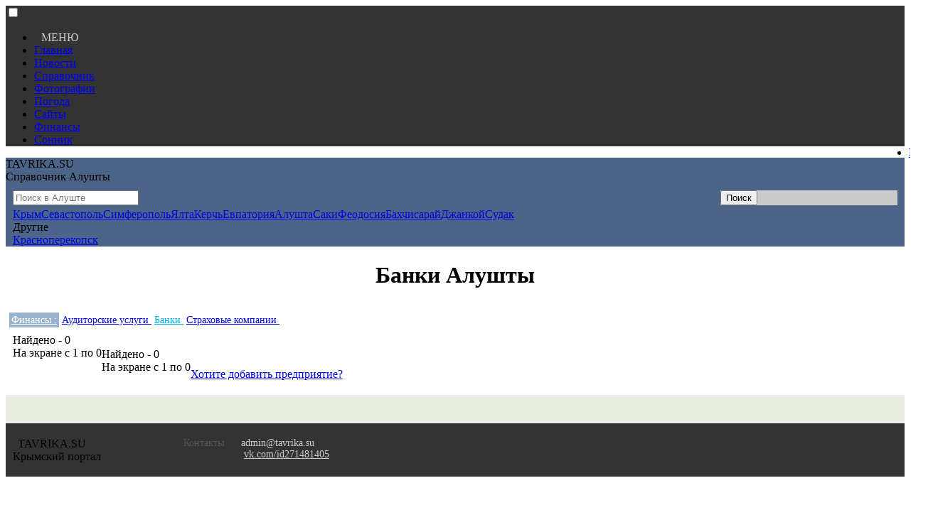

--- FILE ---
content_type: text/html
request_url: https://tavrika.su/alushta/finansy/banki/
body_size: 3136
content:

<!DOCTYPE html>
<html lang='ru'>
<head>
<meta name='viewport' content='width=device-width, initial-scale=1'>
<link rel='stylesheet' href='https://css.tavrika.su/tavrika-catalog-compressed.css'>
<link rel='icon' href='https://tavrika.su/favicon.ico' type='image/x-icon'> 
<link rel='shortcut icon' href='https://tavrika.su/favicon.ico' type='image/x-icon'>
<meta charset='utf-8'>
<title>Банки Алушты
</title>
<meta property='og:title' content='Банки Алушты' />
<meta property='og:description' content='Банки Алушты все объекты.'>
<meta property='og:type' content='website' />
<meta property='og:locale' content='ru_RU' />
<META NAME='Description' content='Банки Алушты все объекты.'> 
<META NAME='keywords' content='Банки Алушты'>
</head>
<body>
	<nav>
<div style='width:100%; background-color:#333;'>
	<div class='nwidth'>
		<input type='checkbox' id='css3menu-switcher' class='c3m-switch-input' >
		<ul id='css3menu1' style='width:100%;'>
			<li class='switch'><label onclick='' for='css3menu-switcher'><span style='text-align:right; padding:10px; color:#ccc;'>МЕНЮ</span></label></li>
			<li><a href='https://tavrika.su' >Главная</a></li>
			<li><a href='https://novosti.tavrika.su'><span>Новости</span></a></li>
			<li><a href='https://tavrika.su/krym/'><span>Справочник</span></a></li>
			<li><a href='https://foto.tavrika.su'><span>Фотографии</span></a></li>
			<li><a href='https://pogoda.tavrika.su'><span>Погода</span></a></li>
			<li><a href='https://site.tavrika.su'><span>Сайты</span></a></li>
			<li><a href='https://finance.tavrika.su'><span>Финансы</span></a></li>
			<li><a href='https://sonnik.tavrika.su'><span>Сонник</span></a></li>
			<li style='float:right;'><a href='https://enter.tavrika.su'>Вход</a></li>
		</ul>
	</div>
</div>


	</nav>
	<header style='background-color:#4b6487; border-bottom:1px solid #dedede; width:100%;'>
		<div class='nwidth' style='font-family:verdana;'>
			<div class='container'>
				<div class='row'>
					<div class='block11'>
						<div class='tavrika'>TAVRIKA.SU</div><div class='ft1'>Справочник Алушты</div>
					</div>
					<div class='block12'>
<form method='post' action='https://tavrika.su/q.php'  style='display: inline-block; width:100%;  box-sizing: border-box; padding:10px 10px 0px 10px;'>
<div style='100%'>
	<div style='float:left; width:80%;'>
		<input type='text' placeholder='Поиск в Алуште' name='q' autocomplete='off' data-yandex-suggest='false' data-index='0' tabindex='1' class='field' />
	</div>
	<input name='searchcn' type='hidden' value='6' />
	<div style='float:right; width:20%; background-color:#ccc;'>
		<input type='submit' value='Поиск' class='submit' />
	</div>
</div>
</form>					
					<div style='clear:both; width:95%; border:0px; padding-left:10px;'><a href='https://tavrika.su/krym/' class='bs1' style='width:34px;'>Крым</a><a href='https://tavrika.su/sevastopol/' class='bs1' style='width:84px;'>Севастополь</a><a href='https://tavrika.su/simferopol/' class='bs1' style='width:92px;'>Симферополь</a><a href='https://tavrika.su/yalta/' class='bs1' style='width:30px;'>Ялта</a><a href='https://tavrika.su/kerch/' class='bs1' style='width:40px;'>Керчь</a><a href='https://tavrika.su/evpatoriya/' class='bs1' style='width:70px;'>Евпатория</a><a href='https://tavrika.su/alushta/' class='bs0' style='width:50px;'>Алушта</a><a href='https://tavrika.su/saki/' class='bs1' style='width:32px;'>Саки</a><a href='https://tavrika.su/feodosia/' class='bs1' style='width:70px;'>Феодосия</a><a href='https://tavrika.su/bahchisaraj/' class='bs1' style='width:80px;'>Бахчисарай</a><a href='https://tavrika.su/djankoy/' class='bs1' style='width:60px;'>Джанкой</a><a href='https://tavrika.su/sudak/' class='bs1' style='width:40px;'>Судак</a>






<div class='dropdown bs1' style='width:50px;'>
  <span>Другие</span>
  <div class='dropdown-content'>
    <a class='bs2' href='https://tavrika.su/krasnoperekopsk/'>Красноперекопск</a>
  </div>
</div>





					</div>
				</div>
			</div>
		</div>
	</div>
</header>
<div class='cols col-12' style='text-align:center;'>
	<h1 class='h2'>Банки Алушты</h1>	
</div>
<div class='block31' style='float:left;'>
<div id='yandex_rtb_R-A-142897-22'></div>
<script>
    (function(w, d, n, s, t) {
        w[n] = w[n] || [];
        w[n].push(function() {
            Ya.Context.AdvManager.render({
                blockId: 'R-A-142897-22',
                renderTo: 'yandex_rtb_R-A-142897-22',
                async: true
            });
        });
        t = d.getElementsByTagName('script')[0];
        s = d.createElement('script');
        s.type = 'text/javascript';
        s.src = '//an.yandex.ru/system/context.js';
        s.async = true;
        t.parentNode.insertBefore(s, t);
    })(this, this.document, 'yandexContextAsyncCallbacks');
</script>
</div>
<div class='nwidth'>
	<div style='color:#666; padding:0 5px 7px 10px; text-align:left;'></div>
	<div class='sidebar1-2'>
		<div class='container' style='width:100%; display:block;'>
			<div style='margin:5px;  margin-bottom:10px; font-size:14px; color:#00aeee;'><a href='https://tavrika.su/alushta/finansy/' style='background-color:#99b3cd; font-weight:400; font-size:14px; color:#fff;  padding:3px;'>Финансы :</a><span style='font-size:17px;'>&nbsp;</span><a href='https://tavrika.su/alushta/finansy/auditorskie-uslugi/'  class='level02' >Аудиторские услуги </a>
		<span style='font-size:17px;'>&nbsp;</span><span  class='level02' style='text-decoration:underline;'>Банки </span>	<span style='font-size:17px;'>&nbsp;</span><a href='https://tavrika.su/alushta/finansy/strakhovaya-kompaniya/'  class='level02' >Страховые компании </a><span style='font-size:17px;'>&nbsp;</span><a href='https://tavrika.su/alushta/finansy//'  class='level02' > </a>
			</div>
			<div class='container' style='box-sizing: border-box; padding:0 10px 0 10px;'>
				<div style='float:left; padding-bottom:5px;' class='font5'>
	Найдено - 0 <br />На экране с 1 по 0
				</div>
				<div style='float:right;'>
			</div>
		</div>
<div id='yandex_rtb_R-A-142897-22' style='box-sizing: border-box; padding: 10px;'></div>
<script>
    (function(w, d, n, s, t) {
        w[n] = w[n] || [];
        w[n].push(function() {
            Ya.Context.AdvManager.render({
                blockId: 'R-A-142897-22',
                renderTo: 'yandex_rtb_R-A-142897-22',
                async: true
            });
        });
        t = d.getElementsByTagName('script')[0];
        s = d.createElement('script');
        s.type = 'text/javascript';
        s.src = '//an.yandex.ru/system/context.js';
        s.async = true;
        t.parentNode.insertBefore(s, t);
    })(this, this.document, 'yandexContextAsyncCallbacks');
</script>

<div class='container' style='box-sizing: border-box; padding:0 10px 0 10px;'>
	<div style='float:left;' class='font5'>
	Найдено - 0 <br />На экране с 1 по 0</div>
	
		<div style='float:right;  padding-top:5px;'></div>
</div>
<br />
	</div>	
</div>			
<div class='sidebar1-3' style='box-sizing: border-box; padding: 10px;'>
	<a href='https://tavrika.su/add/' class='block1a'>Хотите добавить предприятие?</a>
<div id='yandex_ad_R-142897-5' style='padding-top:10px; '></div>
<div>
<script>
    (function(w, d, n, s, t) {
        w[n] = w[n] || [];
        w[n].push(function() {
            Ya.Context.AdvManager.render({
                blockId: 'R-142897-5',
                renderTo: 'yandex_ad_R-142897-5',
                async: true
            });
        });
        t = d.getElementsByTagName('script')[0];
        s = d.createElement('script');
        s.type = 'text/javascript';
        s.src = '//an.yandex.ru/system/context.js';
        s.async = true;
        t.parentNode.insertBefore(s, t);
    })(this, this.document, 'yandexContextAsyncCallbacks');
</script>
</div>
</div>
</div>
<div style='background-color:#e8efe2; width:100%; height:40px;'></div>
<div style='background-color:#333; width:100%;' class='container'>
	<div style='padding:20px 0 55px 0; display:block; margin:0 auto;' class='nwidth'>
		<div style='display:table; margin-left:10px; float:left; width:220px;'>
			<span class='tavrika' style='padding:0 0 0 7px;'>TAVRIKA.SU</span><div class='ft1'>Крымский портал</div>
		</div>	
		<div style='float:left; color:#555; padding: 0 0 0 20px; font-size:14px; width:220px; '>
			<span>Контакты</span> <span style='padding:0 0 0 20px; color:#ccc;'>admin@tavrika.su</span>
			<a href='https://vk.com/id271481405'  target='_blank' style='padding:0 0 0 85px; color:#ccc;'>vk.com/id271481405</a>		
		</div>
		<div style='float:right; width:120px; margin:0 auto; text-align:center;'>
			<a href='https://vk.com/krym_news'  target='_blank'><img style='padding:0 10px 0 0; width:40px;' src='https://img.tavrika.su/vk-bottom.svg' alt=''></a>
			<a href='https://www.instagram.com/tavrika.su'  target='_blank'><img style='padding:0 10px 0 0; width:40px;' src='https://img.tavrika.su/inst-bottom.svg' alt=''></a>
		</div>
	</div>
</div><script>
(function (d, w, c) {
    (w[c] = w[c] || []).push(function() {
        try {
            w.yaCounter26535951 = new Ya.Metrika({id:26535951,
                    webvisor:true,
                    clickmap:true,
                    trackLinks:true,
                    accurateTrackBounce:true});
        } catch(e) { }
    });
    var n = d.getElementsByTagName("script")[0],
        s = d.createElement("script"),
        f = function () { n.parentNode.insertBefore(s, n); };
    s.type = "text/javascript";
    s.async = true;
    s.src = (d.location.protocol == "https:" ? "https:" : "http:") + "//mc.yandex.ru/metrika/watch.js";

    if (w.opera == "[object Opera]") {
        d.addEventListener("DOMContentLoaded", f, false);
    } else { f(); }
})(document, window, "yandex_metrika_callbacks");
</script>
<noscript><div><img src="//mc.yandex.ru/watch/26535951" style="position:absolute; left:-9999px;" alt=""></div></noscript>
</body>
</html>